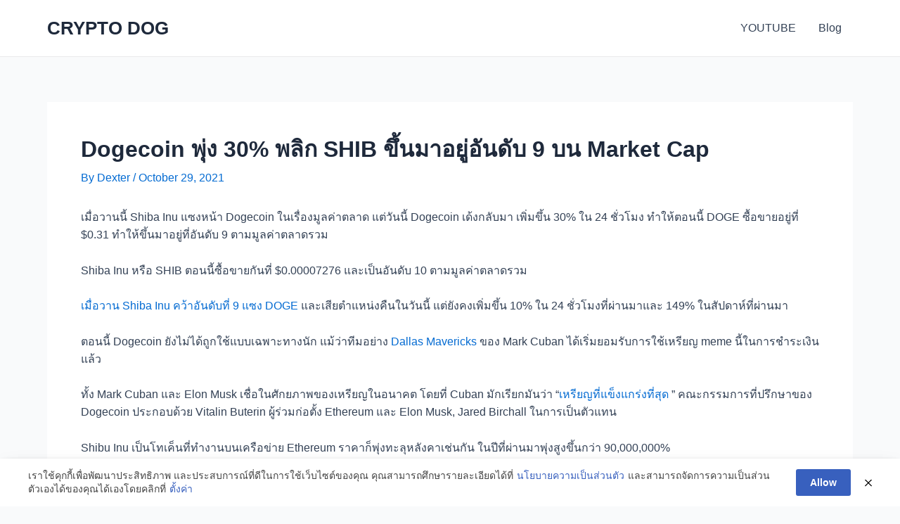

--- FILE ---
content_type: text/html; charset=utf-8
request_url: https://www.google.com/recaptcha/api2/aframe
body_size: 269
content:
<!DOCTYPE HTML><html><head><meta http-equiv="content-type" content="text/html; charset=UTF-8"></head><body><script nonce="xlUltHFIkjsBZD-32M5E_w">/** Anti-fraud and anti-abuse applications only. See google.com/recaptcha */ try{var clients={'sodar':'https://pagead2.googlesyndication.com/pagead/sodar?'};window.addEventListener("message",function(a){try{if(a.source===window.parent){var b=JSON.parse(a.data);var c=clients[b['id']];if(c){var d=document.createElement('img');d.src=c+b['params']+'&rc='+(localStorage.getItem("rc::a")?sessionStorage.getItem("rc::b"):"");window.document.body.appendChild(d);sessionStorage.setItem("rc::e",parseInt(sessionStorage.getItem("rc::e")||0)+1);localStorage.setItem("rc::h",'1769061319244');}}}catch(b){}});window.parent.postMessage("_grecaptcha_ready", "*");}catch(b){}</script></body></html>